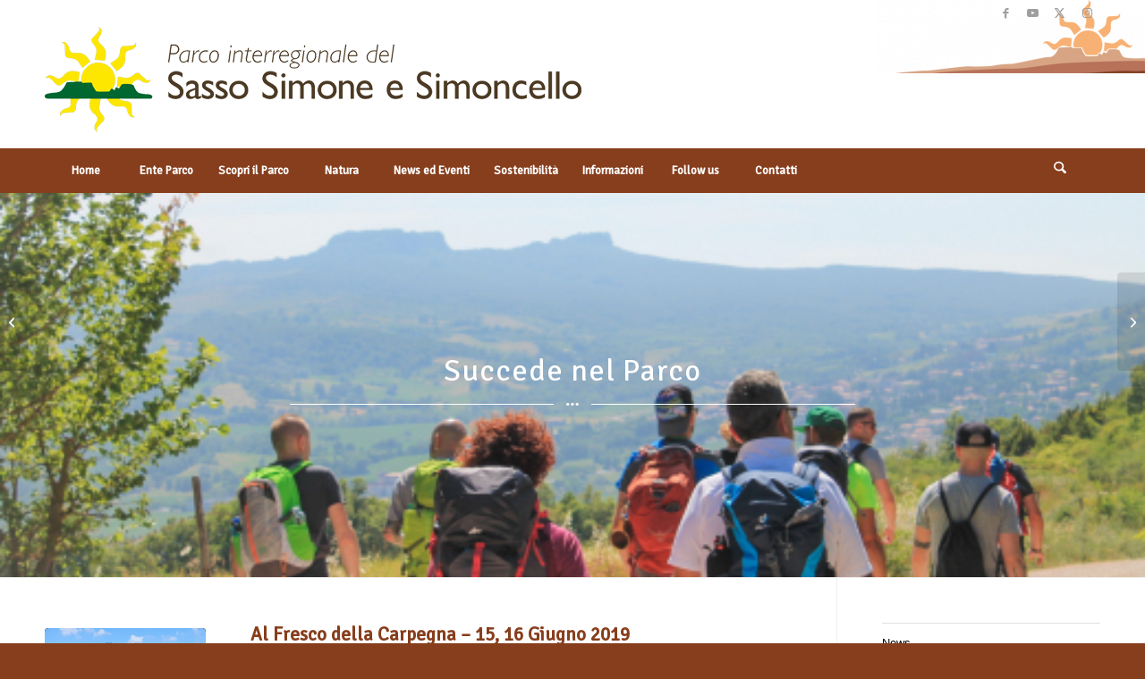

--- FILE ---
content_type: text/html; charset=UTF-8
request_url: http://www.parcosimone.it/al-fresco-della-carpegna-_-15-16-giugno-2019/
body_size: 17316
content:
<!DOCTYPE html>
<html lang="it-IT" class="html_stretched responsive av-preloader-disabled  html_header_top html_logo_left html_bottom_nav_header html_menu_left html_custom html_header_sticky html_header_shrinking html_header_topbar_active html_mobile_menu_tablet html_header_searchicon html_content_align_center html_header_unstick_top_disabled html_header_stretch_disabled html_minimal_header html_av-overlay-side html_av-overlay-side-classic html_av-submenu-noclone html_entry_id_17875 av-cookies-no-cookie-consent av-no-preview av-default-lightbox html_text_menu_active av-mobile-menu-switch-default">
<head>
<meta charset="UTF-8" />
<meta name="robots" content="index, follow" />


<!-- mobile setting -->
<meta name="viewport" content="width=device-width, initial-scale=1">

<!-- Scripts/CSS and wp_head hook -->
<title>Al Fresco della Carpegna &#8211; 15, 16 Giugno 2019 &#8211; Ente Parco Sasso Simone e Simoncello</title>
<meta name='robots' content='max-image-preview:large' />
	<style>img:is([sizes="auto" i], [sizes^="auto," i]) { contain-intrinsic-size: 3000px 1500px }</style>
	
<!-- Google Tag Manager by PYS -->
    <script data-cfasync="false" data-pagespeed-no-defer>
	    window.dataLayerPYS = window.dataLayerPYS || [];
	</script>
<!-- End Google Tag Manager by PYS --><link rel="alternate" type="application/rss+xml" title="Ente Parco Sasso Simone e Simoncello &raquo; Feed" href="https://www.parcosimone.it/feed/" />
<link rel="alternate" type="application/rss+xml" title="Ente Parco Sasso Simone e Simoncello &raquo; Feed dei commenti" href="https://www.parcosimone.it/comments/feed/" />
<link rel="alternate" type="application/rss+xml" title="Ente Parco Sasso Simone e Simoncello &raquo; Al Fresco della Carpegna &#8211; 15, 16 Giugno 2019 Feed dei commenti" href="https://www.parcosimone.it/al-fresco-della-carpegna-_-15-16-giugno-2019/feed/" />

<!-- google webfont font replacement -->

			<script type='text/javascript'>

				(function() {

					/*	check if webfonts are disabled by user setting via cookie - or user must opt in.	*/
					var html = document.getElementsByTagName('html')[0];
					var cookie_check = html.className.indexOf('av-cookies-needs-opt-in') >= 0 || html.className.indexOf('av-cookies-can-opt-out') >= 0;
					var allow_continue = true;
					var silent_accept_cookie = html.className.indexOf('av-cookies-user-silent-accept') >= 0;

					if( cookie_check && ! silent_accept_cookie )
					{
						if( ! document.cookie.match(/aviaCookieConsent/) || html.className.indexOf('av-cookies-session-refused') >= 0 )
						{
							allow_continue = false;
						}
						else
						{
							if( ! document.cookie.match(/aviaPrivacyRefuseCookiesHideBar/) )
							{
								allow_continue = false;
							}
							else if( ! document.cookie.match(/aviaPrivacyEssentialCookiesEnabled/) )
							{
								allow_continue = false;
							}
							else if( document.cookie.match(/aviaPrivacyGoogleWebfontsDisabled/) )
							{
								allow_continue = false;
							}
						}
					}

					if( allow_continue )
					{
						var f = document.createElement('link');

						f.type 	= 'text/css';
						f.rel 	= 'stylesheet';
						f.href 	= 'https://fonts.googleapis.com/css?family=Signika+Negative&display=auto';
						f.id 	= 'avia-google-webfont';

						document.getElementsByTagName('head')[0].appendChild(f);
					}
				})();

			</script>
			<script type="text/javascript">
/* <![CDATA[ */
window._wpemojiSettings = {"baseUrl":"https:\/\/s.w.org\/images\/core\/emoji\/15.0.3\/72x72\/","ext":".png","svgUrl":"https:\/\/s.w.org\/images\/core\/emoji\/15.0.3\/svg\/","svgExt":".svg","source":{"concatemoji":"http:\/\/www.parcosimone.it\/wp-includes\/js\/wp-emoji-release.min.js?ver=6.7.4"}};
/*! This file is auto-generated */
!function(i,n){var o,s,e;function c(e){try{var t={supportTests:e,timestamp:(new Date).valueOf()};sessionStorage.setItem(o,JSON.stringify(t))}catch(e){}}function p(e,t,n){e.clearRect(0,0,e.canvas.width,e.canvas.height),e.fillText(t,0,0);var t=new Uint32Array(e.getImageData(0,0,e.canvas.width,e.canvas.height).data),r=(e.clearRect(0,0,e.canvas.width,e.canvas.height),e.fillText(n,0,0),new Uint32Array(e.getImageData(0,0,e.canvas.width,e.canvas.height).data));return t.every(function(e,t){return e===r[t]})}function u(e,t,n){switch(t){case"flag":return n(e,"\ud83c\udff3\ufe0f\u200d\u26a7\ufe0f","\ud83c\udff3\ufe0f\u200b\u26a7\ufe0f")?!1:!n(e,"\ud83c\uddfa\ud83c\uddf3","\ud83c\uddfa\u200b\ud83c\uddf3")&&!n(e,"\ud83c\udff4\udb40\udc67\udb40\udc62\udb40\udc65\udb40\udc6e\udb40\udc67\udb40\udc7f","\ud83c\udff4\u200b\udb40\udc67\u200b\udb40\udc62\u200b\udb40\udc65\u200b\udb40\udc6e\u200b\udb40\udc67\u200b\udb40\udc7f");case"emoji":return!n(e,"\ud83d\udc26\u200d\u2b1b","\ud83d\udc26\u200b\u2b1b")}return!1}function f(e,t,n){var r="undefined"!=typeof WorkerGlobalScope&&self instanceof WorkerGlobalScope?new OffscreenCanvas(300,150):i.createElement("canvas"),a=r.getContext("2d",{willReadFrequently:!0}),o=(a.textBaseline="top",a.font="600 32px Arial",{});return e.forEach(function(e){o[e]=t(a,e,n)}),o}function t(e){var t=i.createElement("script");t.src=e,t.defer=!0,i.head.appendChild(t)}"undefined"!=typeof Promise&&(o="wpEmojiSettingsSupports",s=["flag","emoji"],n.supports={everything:!0,everythingExceptFlag:!0},e=new Promise(function(e){i.addEventListener("DOMContentLoaded",e,{once:!0})}),new Promise(function(t){var n=function(){try{var e=JSON.parse(sessionStorage.getItem(o));if("object"==typeof e&&"number"==typeof e.timestamp&&(new Date).valueOf()<e.timestamp+604800&&"object"==typeof e.supportTests)return e.supportTests}catch(e){}return null}();if(!n){if("undefined"!=typeof Worker&&"undefined"!=typeof OffscreenCanvas&&"undefined"!=typeof URL&&URL.createObjectURL&&"undefined"!=typeof Blob)try{var e="postMessage("+f.toString()+"("+[JSON.stringify(s),u.toString(),p.toString()].join(",")+"));",r=new Blob([e],{type:"text/javascript"}),a=new Worker(URL.createObjectURL(r),{name:"wpTestEmojiSupports"});return void(a.onmessage=function(e){c(n=e.data),a.terminate(),t(n)})}catch(e){}c(n=f(s,u,p))}t(n)}).then(function(e){for(var t in e)n.supports[t]=e[t],n.supports.everything=n.supports.everything&&n.supports[t],"flag"!==t&&(n.supports.everythingExceptFlag=n.supports.everythingExceptFlag&&n.supports[t]);n.supports.everythingExceptFlag=n.supports.everythingExceptFlag&&!n.supports.flag,n.DOMReady=!1,n.readyCallback=function(){n.DOMReady=!0}}).then(function(){return e}).then(function(){var e;n.supports.everything||(n.readyCallback(),(e=n.source||{}).concatemoji?t(e.concatemoji):e.wpemoji&&e.twemoji&&(t(e.twemoji),t(e.wpemoji)))}))}((window,document),window._wpemojiSettings);
/* ]]> */
</script>
<link rel='stylesheet' id='validate-engine-css-css' href='http://www.parcosimone.it/wp-content/plugins/wysija-newsletters/css/validationEngine.jquery.css?ver=2.21' type='text/css' media='all' />
<style id='wp-emoji-styles-inline-css' type='text/css'>

	img.wp-smiley, img.emoji {
		display: inline !important;
		border: none !important;
		box-shadow: none !important;
		height: 1em !important;
		width: 1em !important;
		margin: 0 0.07em !important;
		vertical-align: -0.1em !important;
		background: none !important;
		padding: 0 !important;
	}
</style>
<style id='wp-block-library-inline-css' type='text/css'>
:root{--wp-admin-theme-color:#007cba;--wp-admin-theme-color--rgb:0,124,186;--wp-admin-theme-color-darker-10:#006ba1;--wp-admin-theme-color-darker-10--rgb:0,107,161;--wp-admin-theme-color-darker-20:#005a87;--wp-admin-theme-color-darker-20--rgb:0,90,135;--wp-admin-border-width-focus:2px;--wp-block-synced-color:#7a00df;--wp-block-synced-color--rgb:122,0,223;--wp-bound-block-color:var(--wp-block-synced-color)}@media (min-resolution:192dpi){:root{--wp-admin-border-width-focus:1.5px}}.wp-element-button{cursor:pointer}:root{--wp--preset--font-size--normal:16px;--wp--preset--font-size--huge:42px}:root .has-very-light-gray-background-color{background-color:#eee}:root .has-very-dark-gray-background-color{background-color:#313131}:root .has-very-light-gray-color{color:#eee}:root .has-very-dark-gray-color{color:#313131}:root .has-vivid-green-cyan-to-vivid-cyan-blue-gradient-background{background:linear-gradient(135deg,#00d084,#0693e3)}:root .has-purple-crush-gradient-background{background:linear-gradient(135deg,#34e2e4,#4721fb 50%,#ab1dfe)}:root .has-hazy-dawn-gradient-background{background:linear-gradient(135deg,#faaca8,#dad0ec)}:root .has-subdued-olive-gradient-background{background:linear-gradient(135deg,#fafae1,#67a671)}:root .has-atomic-cream-gradient-background{background:linear-gradient(135deg,#fdd79a,#004a59)}:root .has-nightshade-gradient-background{background:linear-gradient(135deg,#330968,#31cdcf)}:root .has-midnight-gradient-background{background:linear-gradient(135deg,#020381,#2874fc)}.has-regular-font-size{font-size:1em}.has-larger-font-size{font-size:2.625em}.has-normal-font-size{font-size:var(--wp--preset--font-size--normal)}.has-huge-font-size{font-size:var(--wp--preset--font-size--huge)}.has-text-align-center{text-align:center}.has-text-align-left{text-align:left}.has-text-align-right{text-align:right}#end-resizable-editor-section{display:none}.aligncenter{clear:both}.items-justified-left{justify-content:flex-start}.items-justified-center{justify-content:center}.items-justified-right{justify-content:flex-end}.items-justified-space-between{justify-content:space-between}.screen-reader-text{border:0;clip:rect(1px,1px,1px,1px);clip-path:inset(50%);height:1px;margin:-1px;overflow:hidden;padding:0;position:absolute;width:1px;word-wrap:normal!important}.screen-reader-text:focus{background-color:#ddd;clip:auto!important;clip-path:none;color:#444;display:block;font-size:1em;height:auto;left:5px;line-height:normal;padding:15px 23px 14px;text-decoration:none;top:5px;width:auto;z-index:100000}html :where(.has-border-color){border-style:solid}html :where([style*=border-top-color]){border-top-style:solid}html :where([style*=border-right-color]){border-right-style:solid}html :where([style*=border-bottom-color]){border-bottom-style:solid}html :where([style*=border-left-color]){border-left-style:solid}html :where([style*=border-width]){border-style:solid}html :where([style*=border-top-width]){border-top-style:solid}html :where([style*=border-right-width]){border-right-style:solid}html :where([style*=border-bottom-width]){border-bottom-style:solid}html :where([style*=border-left-width]){border-left-style:solid}html :where(img[class*=wp-image-]){height:auto;max-width:100%}:where(figure){margin:0 0 1em}html :where(.is-position-sticky){--wp-admin--admin-bar--position-offset:var(--wp-admin--admin-bar--height,0px)}@media screen and (max-width:600px){html :where(.is-position-sticky){--wp-admin--admin-bar--position-offset:0px}}
</style>
<link rel='stylesheet' id='mailup-css' href='http://www.parcosimone.it/wp-content/plugins/mailup-email-and-newsletter-subscription-form/public/css/mailup-public.css?ver=1.2.7' type='text/css' media='all' />
<link rel='stylesheet' id='avia-merged-styles-css' href='https://www.parcosimone.it/wp-content/uploads/dynamic_avia/avia-merged-styles-cf1a29cad79f9a908697cc19920fae85---68dc573d62ad8.css' type='text/css' media='all' />
<script type="text/javascript" src="http://www.parcosimone.it/wp-includes/js/jquery/jquery.min.js?ver=3.7.1" id="jquery-core-js"></script>
<script type="text/javascript" src="http://www.parcosimone.it/wp-includes/js/jquery/jquery-migrate.min.js?ver=3.4.1" id="jquery-migrate-js"></script>
<script type="text/javascript" src="http://www.parcosimone.it/wp-content/plugins/mailup-email-and-newsletter-subscription-form/admin/js/jquery.validate.min.js?ver=1.19.5" id="mailup_validate-js"></script>
<script type="text/javascript" src="http://www.parcosimone.it/wp-content/plugins/mailup-email-and-newsletter-subscription-form/admin/js/localization/messages_it.js?ver=1.19.5" id="mailup_validate_loc_it-js"></script>
<script type="text/javascript" id="mailup-js-extra">
/* <![CDATA[ */
var mailup_params = {"ajax_url":"https:\/\/www.parcosimone.it\/wp-admin\/admin-ajax.php","ajaxNonce":"ecde975926"};
/* ]]> */
</script>
<script type="text/javascript" src="http://www.parcosimone.it/wp-content/plugins/mailup-email-and-newsletter-subscription-form/public/js/mailup-public.js?ver=1.2.7" id="mailup-js"></script>
<script type="text/javascript" src="https://www.parcosimone.it/wp-content/uploads/dynamic_avia/avia-head-scripts-e7823c06d8a1e3d20e13c7bbc9cf929b---68dc573d79412.js" id="avia-head-scripts-js"></script>
<link rel="https://api.w.org/" href="https://www.parcosimone.it/wp-json/" /><link rel="alternate" title="JSON" type="application/json" href="https://www.parcosimone.it/wp-json/wp/v2/posts/17875" /><link rel="EditURI" type="application/rsd+xml" title="RSD" href="https://www.parcosimone.it/xmlrpc.php?rsd" />
<meta name="generator" content="WordPress 6.7.4" />
<link rel="canonical" href="https://www.parcosimone.it/al-fresco-della-carpegna-_-15-16-giugno-2019/" />
<link rel='shortlink' href='https://www.parcosimone.it/?p=17875' />
<link rel="alternate" title="oEmbed (JSON)" type="application/json+oembed" href="https://www.parcosimone.it/wp-json/oembed/1.0/embed?url=https%3A%2F%2Fwww.parcosimone.it%2Fal-fresco-della-carpegna-_-15-16-giugno-2019%2F" />
<link rel="alternate" title="oEmbed (XML)" type="text/xml+oembed" href="https://www.parcosimone.it/wp-json/oembed/1.0/embed?url=https%3A%2F%2Fwww.parcosimone.it%2Fal-fresco-della-carpegna-_-15-16-giugno-2019%2F&#038;format=xml" />


<!--[if lt IE 9]><script src="http://www.parcosimone.it/wp-content/themes/enfold/js/html5shiv.js"></script><![endif]--><link rel="profile" href="https://gmpg.org/xfn/11" />
<link rel="alternate" type="application/rss+xml" title="Ente Parco Sasso Simone e Simoncello RSS2 Feed" href="https://www.parcosimone.it/feed/" />
<link rel="pingback" href="http://www.parcosimone.it/xmlrpc.php" />

<style type='text/css' media='screen'>
 #top #header_main > .container, #top #header_main > .container .main_menu  .av-main-nav > li > a, #top #header_main #menu-item-shop .cart_dropdown_link{ height:136px; line-height: 136px; }
 .html_top_nav_header .av-logo-container{ height:136px;  }
 .html_header_top.html_header_sticky #top #wrap_all #main{ padding-top:216px; } 
</style>

<!-- To speed up the rendering and to display the site as fast as possible to the user we include some styles and scripts for above the fold content inline -->
<script type="text/javascript">'use strict';var avia_is_mobile=!1;if(/Android|webOS|iPhone|iPad|iPod|BlackBerry|IEMobile|Opera Mini/i.test(navigator.userAgent)&&'ontouchstart' in document.documentElement){avia_is_mobile=!0;document.documentElement.className+=' avia_mobile '}
else{document.documentElement.className+=' avia_desktop '};document.documentElement.className+=' js_active ';(function(){var e=['-webkit-','-moz-','-ms-',''],n='',o=!1,a=!1;for(var t in e){if(e[t]+'transform' in document.documentElement.style){o=!0;n=e[t]+'transform'};if(e[t]+'perspective' in document.documentElement.style){a=!0}};if(o){document.documentElement.className+=' avia_transform '};if(a){document.documentElement.className+=' avia_transform3d '};if(typeof document.getElementsByClassName=='function'&&typeof document.documentElement.getBoundingClientRect=='function'&&avia_is_mobile==!1){if(n&&window.innerHeight>0){setTimeout(function(){var e=0,o={},a=0,t=document.getElementsByClassName('av-parallax'),i=window.pageYOffset||document.documentElement.scrollTop;for(e=0;e<t.length;e++){t[e].style.top='0px';o=t[e].getBoundingClientRect();a=Math.ceil((window.innerHeight+i-o.top)*0.3);t[e].style[n]='translate(0px, '+a+'px)';t[e].style.top='auto';t[e].className+=' enabled-parallax '}},50)}}})();</script><link rel="icon" href="https://www.parcosimone.it/wp-content/uploads/2019/06/cropped-DSC00582-32x32.jpg" sizes="32x32" />
<link rel="icon" href="https://www.parcosimone.it/wp-content/uploads/2019/06/cropped-DSC00582-192x192.jpg" sizes="192x192" />
<link rel="apple-touch-icon" href="https://www.parcosimone.it/wp-content/uploads/2019/06/cropped-DSC00582-180x180.jpg" />
<meta name="msapplication-TileImage" content="https://www.parcosimone.it/wp-content/uploads/2019/06/cropped-DSC00582-270x270.jpg" />
<style type="text/css">
		@font-face {font-family: 'entypo-fontello-enfold'; font-weight: normal; font-style: normal; font-display: auto;
		src: url('http://www.parcosimone.it/wp-content/themes/enfold/config-templatebuilder/avia-template-builder/assets/fonts/entypo-fontello-enfold/entypo-fontello-enfold.woff2') format('woff2'),
		url('http://www.parcosimone.it/wp-content/themes/enfold/config-templatebuilder/avia-template-builder/assets/fonts/entypo-fontello-enfold/entypo-fontello-enfold.woff') format('woff'),
		url('http://www.parcosimone.it/wp-content/themes/enfold/config-templatebuilder/avia-template-builder/assets/fonts/entypo-fontello-enfold/entypo-fontello-enfold.ttf') format('truetype'),
		url('http://www.parcosimone.it/wp-content/themes/enfold/config-templatebuilder/avia-template-builder/assets/fonts/entypo-fontello-enfold/entypo-fontello-enfold.svg#entypo-fontello-enfold') format('svg'),
		url('http://www.parcosimone.it/wp-content/themes/enfold/config-templatebuilder/avia-template-builder/assets/fonts/entypo-fontello-enfold/entypo-fontello-enfold.eot'),
		url('http://www.parcosimone.it/wp-content/themes/enfold/config-templatebuilder/avia-template-builder/assets/fonts/entypo-fontello-enfold/entypo-fontello-enfold.eot?#iefix') format('embedded-opentype');
		}

		#top .avia-font-entypo-fontello-enfold, body .avia-font-entypo-fontello-enfold, html body [data-av_iconfont='entypo-fontello-enfold']:before{ font-family: 'entypo-fontello-enfold'; }
		
		@font-face {font-family: 'entypo-fontello'; font-weight: normal; font-style: normal; font-display: auto;
		src: url('http://www.parcosimone.it/wp-content/themes/enfold/config-templatebuilder/avia-template-builder/assets/fonts/entypo-fontello/entypo-fontello.woff2') format('woff2'),
		url('http://www.parcosimone.it/wp-content/themes/enfold/config-templatebuilder/avia-template-builder/assets/fonts/entypo-fontello/entypo-fontello.woff') format('woff'),
		url('http://www.parcosimone.it/wp-content/themes/enfold/config-templatebuilder/avia-template-builder/assets/fonts/entypo-fontello/entypo-fontello.ttf') format('truetype'),
		url('http://www.parcosimone.it/wp-content/themes/enfold/config-templatebuilder/avia-template-builder/assets/fonts/entypo-fontello/entypo-fontello.svg#entypo-fontello') format('svg'),
		url('http://www.parcosimone.it/wp-content/themes/enfold/config-templatebuilder/avia-template-builder/assets/fonts/entypo-fontello/entypo-fontello.eot'),
		url('http://www.parcosimone.it/wp-content/themes/enfold/config-templatebuilder/avia-template-builder/assets/fonts/entypo-fontello/entypo-fontello.eot?#iefix') format('embedded-opentype');
		}

		#top .avia-font-entypo-fontello, body .avia-font-entypo-fontello, html body [data-av_iconfont='entypo-fontello']:before{ font-family: 'entypo-fontello'; }
		</style>

<!--
Debugging Info for Theme support: 

Theme: Enfold
Version: 7.0
Installed: enfold
AviaFramework Version: 5.6
AviaBuilder Version: 6.0
aviaElementManager Version: 1.0.1
- - - - - - - - - - -
ChildTheme: Enfold Child
ChildTheme Version: 1.0
ChildTheme Installed: enfold

- - - - - - - - - - -
ML:256-PU:42-PLA:23
WP:6.7.4
Compress: CSS:all theme files - JS:all theme files
Updates: enabled - token has changed and not verified
PLAu:21
--><style>
.scrollbar
{
	overflow-x: scroll;

}
#style-4::-webkit-scrollbar-track
{
	background-color: white;
	width:0px;
	height:0;
}

#style-4::-webkit-scrollbar
{
	width: 0px;
	background-color: trasparent;
	height:0;
}

#style-4::-webkit-scrollbar-thumb
{
	background-color: trasparent;
	border: 0px solid #555555;
	height:0;
}

#img-type{
	float:left;
}
.drop-prod > li{
	width:100%;
}
.btn-annulla{
	color: white;
    background: #873e1c;
    margin-left: 10px;
    width: 96%;
    margin-bottom: 10px;
	display:none;
}

.conatiner-inner-prod{
	position: absolute;
    width: 50000px;
}
.mastet-prod{
    position: absolute;
    width: 100%;
    height: 60px;
    top: 191px;	
}
.container-product2{
	position: relative;
    width: 100%;
    height: 60px;
    margin-top: 4px;
}


.container-product-mobile{
	display:none;
	background: #2e912e;
    margin: 10px;
    padding: 5px;
    color: white;
}

.arrow2{
	background:white;
	display:none;
}
.back-prod{
	position: absolute;
    top: 5px;
    height: 30px;
    z-index: 2;
	background: white;
}
.next-prod {
    position: absolute;
    top: 5px;
    height: 30px;
    z-index: 2;
    right: 0;
    background: white;
}

.fea{
    background: #2e912e;
    float: left;
    width: auto;
    padding: 10px;
	margin-top:4px;
    margin-leftt: 10px;
    color: white;
    text-align: center;
    line-height: 1em;
    font-size: 12px;
    min-height: 130px;
    margin-bottom: 20px;
	cursor:pointer;
	width:120px;
}
.drop-prod{
	width:100%;
}
.terms-box-mobile{
	display:none;
    background: #2e912e;
    margin: 10px;
    padding: 5px;
    color: white;
	width:99%;
}
.btn-marchio {
	width:100%;
	border:0;
}

.fix-line{
	clear:both;
	display:block;
	width:100%
}
.fea:first-child{
	margin-left:10px;	
}

.header-filter{
	background:#873e1c;
	padding:6px;
	color:white;	
	margin:10px;
	min-height:100px;
	display:none;
}
.header-filter > h1 {
    margin: 0;
    color: white;
    padding-top: 23px;
}

.select-fea {
	background:#873e1c;
	
}
.st1{
	padding-top: 6px;
}

.box-prod{
	width: 19%;
    position: relative;
    overflow: hidden;
    float: left;
    height: 240px;
    margin-right: 10px;
        margin-bottom:20px;
}
.box-prod > a > img{
	    height: 240px;
	    max-height: 240px;
	    width: 100%;
	    object-fit: cover;

}

.label-prod{
    position: absolute;
    background: rgba(0,0,0,0.65);
    padding: 10px;
    color: white;
    font-size: 16px;
    bottom: 5px;
    width: 100%;
}
#fea-list > li{
    position: relative;
}
#fea-list > li > span{
	display: inline-block;
    position: absolute;
    top: 5px;
    left: 50px;
}
.product-name{
	width:auto;
	display:inline-block;
	float:left	
}

.container-product{

}

.prev2{
	float:left;
	display:none;
}
.next2{
    display: inline-block;
    position: absolute;
    top: 0;
    right: 0;
	display:none;
}
.prevTerm{
	display:none;
}
.noPadding{
	padding:0;
}

.mobile-aziende{
	   display:none;
}
.desktop-aziende{
	display:block;
}
@media only screen and (max-width: 1920px) {
   .fea{
		width:30%;
		margin-left:1.5%;
	   
   }
   .mobile-aziende{
	   display:block;
   }
   .desktop-aziende{
		display:none;
	}
	.product-name {
		width: 100%;
		text-align: center;
		float: inherit;
	}
	.container-product{
		display:none;
	}
	.header-filter{
		display:block;
	}
}
</style>
</head>

<body id="top" class="post-template-default single single-post postid-17875 single-format-standard stretched rtl_columns av-curtain-numeric arial-websave arial  post-type-post category-succede-nel-parco avia-responsive-images-support" itemscope="itemscope" itemtype="https://schema.org/WebPage" >

	<div id='wrap_all'>
<header id='header' class='all_colors header_color light_bg_color  av_header_top av_logo_left av_bottom_nav_header av_menu_left av_custom av_header_sticky av_header_shrinking av_header_stretch_disabled av_mobile_menu_tablet av_header_searchicon av_header_unstick_top_disabled av_seperator_big_border av_minimal_header' aria-label="Intestazione" data-av_shrink_factor='50' role="banner" itemscope="itemscope" itemtype="https://schema.org/WPHeader" >

		<div id='header_meta' class='container_wrap container_wrap_meta  av_icon_active_right av_extra_header_active av_entry_id_17875'>

			      <div class='container'>
			      <ul class='noLightbox social_bookmarks icon_count_4'><li class='social_bookmarks_facebook av-social-link-facebook social_icon_1 avia_social_iconfont'><a  target="_blank" aria-label="Collegamento a Facebook" href='https://www.facebook.com/ParcoSassoSimoneESimoncello?ref=hl' data-av_icon='' data-av_iconfont='entypo-fontello' title="Collegamento a Facebook" desc="Collegamento a Facebook" title='Collegamento a Facebook'><span class='avia_hidden_link_text'>Collegamento a Facebook</span></a></li><li class='social_bookmarks_youtube av-social-link-youtube social_icon_2 avia_social_iconfont'><a  target="_blank" aria-label="Collegamento a Youtube" href='http://www.youtube.com/user/parcosimone' data-av_icon='' data-av_iconfont='entypo-fontello' title="Collegamento a Youtube" desc="Collegamento a Youtube" title='Collegamento a Youtube'><span class='avia_hidden_link_text'>Collegamento a Youtube</span></a></li><li class='social_bookmarks_twitter av-social-link-twitter social_icon_3 avia_social_iconfont'><a  target="_blank" aria-label="Collegamento a X" href='https://twitter.com/parksassosimone' data-av_icon='' data-av_iconfont='entypo-fontello' title="Collegamento a X" desc="Collegamento a X" title='Collegamento a X'><span class='avia_hidden_link_text'>Collegamento a X</span></a></li><li class='social_bookmarks_instagram av-social-link-instagram social_icon_4 avia_social_iconfont'><a  target="_blank" aria-label="Collegamento a Instagram" href='https://www.instagram.com/parcosassosimonesimoncello/' data-av_icon='' data-av_iconfont='entypo-fontello' title="Collegamento a Instagram" desc="Collegamento a Instagram" title='Collegamento a Instagram'><span class='avia_hidden_link_text'>Collegamento a Instagram</span></a></li></ul>			      </div>
		</div>

		<div  id='header_main' class='container_wrap container_wrap_logo'>

        <div class='container av-logo-container'><div class='inner-container'><span class='logo avia-standard-logo'><a href='https://www.parcosimone.it/' class='' aria-label='solo-logo-PSimone2014' title='solo-logo-PSimone2014'><img src="https://www.parcosimone.it/wp-content/uploads/2017/03/solo-logo-PSimone2014.png" srcset="https://www.parcosimone.it/wp-content/uploads/2017/03/solo-logo-PSimone2014.png 600w, https://www.parcosimone.it/wp-content/uploads/2017/03/solo-logo-PSimone2014-300x59.png 300w, https://www.parcosimone.it/wp-content/uploads/2017/03/solo-logo-PSimone2014-450x89.png 450w" sizes="(max-width: 600px) 100vw, 600px" height="100" width="300" alt='Ente Parco Sasso Simone e Simoncello' title='solo-logo-PSimone2014' /></a></span></div></div><div id='header_main_alternate' class='container_wrap'><div class='container'><nav class='main_menu' data-selectname='Seleziona una pagina'  role="navigation" itemscope="itemscope" itemtype="https://schema.org/SiteNavigationElement" ><div class="avia-menu av-main-nav-wrap"><ul role="menu" class="menu av-main-nav" id="avia-menu"><li role="menuitem" id="menu-item-857" class="menu-item menu-item-type-custom menu-item-object-custom menu-item-top-level menu-item-top-level-1"><a href="https://www.parcosimone.it/" itemprop="url" tabindex="0"><span class="avia-bullet"></span><span class="avia-menu-text">Home</span><span class="avia-menu-fx"><span class="avia-arrow-wrap"><span class="avia-arrow"></span></span></span></a></li>
<li role="menuitem" id="menu-item-20173" class="menu-item menu-item-type-custom menu-item-object-custom menu-item-mega-parent  menu-item-top-level menu-item-top-level-2"><a href="https://www.parcosimone.it/ente-parco-ita-eng/" itemprop="url" tabindex="0"><span class="avia-bullet"></span><span class="avia-menu-text">Ente Parco</span><span class="avia-menu-fx"><span class="avia-arrow-wrap"><span class="avia-arrow"></span></span></span></a></li>
<li role="menuitem" id="menu-item-9038" class="menu-item menu-item-type-custom menu-item-object-custom menu-item-top-level menu-item-top-level-3"><a href="https://www.parcosimone.it/scopri-il-parco-simone/" itemprop="url" tabindex="0"><span class="avia-bullet"></span><span class="avia-menu-text">Scopri il Parco</span><span class="avia-menu-fx"><span class="avia-arrow-wrap"><span class="avia-arrow"></span></span></span></a></li>
<li role="menuitem" id="menu-item-20084" class="menu-item menu-item-type-custom menu-item-object-custom menu-item-mega-parent  menu-item-top-level menu-item-top-level-4"><a href="https://www.parcosimone.it/natura-storia/" itemprop="url" tabindex="0"><span class="avia-bullet"></span><span class="avia-menu-text">Natura</span><span class="avia-menu-fx"><span class="avia-arrow-wrap"><span class="avia-arrow"></span></span></span></a></li>
<li role="menuitem" id="menu-item-1301" class="menu-item menu-item-type-custom menu-item-object-custom menu-item-has-children menu-item-top-level menu-item-top-level-5"><a href="#" itemprop="url" tabindex="0"><span class="avia-bullet"></span><span class="avia-menu-text">News ed Eventi</span><span class="avia-menu-fx"><span class="avia-arrow-wrap"><span class="avia-arrow"></span></span></span></a>


<ul class="sub-menu">
	<li role="menuitem" id="menu-item-1303" class="menu-item menu-item-type-post_type menu-item-object-page"><a href="https://www.parcosimone.it/news/" itemprop="url" tabindex="0"><span class="avia-bullet"></span><span class="avia-menu-text">News</span></a></li>
	<li role="menuitem" id="menu-item-37510" class="menu-item menu-item-type-post_type menu-item-object-page"><a href="https://www.parcosimone.it/eventiparcosassosimonesimoncello2025/" itemprop="url" tabindex="0"><span class="avia-bullet"></span><span class="avia-menu-text">Eventi e Formazioni 2025</span></a></li>
	<li role="menuitem" id="menu-item-1302" class="menu-item menu-item-type-post_type menu-item-object-page"><a href="https://www.parcosimone.it/eventiescursioni/" itemprop="url" tabindex="0"><span class="avia-bullet"></span><span class="avia-menu-text">Eventi ed Escursioni</span></a></li>
	<li role="menuitem" id="menu-item-35223" class="menu-item menu-item-type-post_type menu-item-object-page"><a href="https://www.parcosimone.it/microcosmi2024/" itemprop="url" tabindex="0"><span class="avia-bullet"></span><span class="avia-menu-text">Microcosmi 2024</span></a></li>
	<li role="menuitem" id="menu-item-18042" class="menu-item menu-item-type-custom menu-item-object-custom"><a href="https://www.parcosimone.it/succede-nel-parco/" itemprop="url" tabindex="0"><span class="avia-bullet"></span><span class="avia-menu-text">Succede nel Parco</span></a></li>
	<li role="menuitem" id="menu-item-32584" class="menu-item menu-item-type-post_type menu-item-object-page"><a href="https://www.parcosimone.it/gap/" itemprop="url" tabindex="0"><span class="avia-bullet"></span><span class="avia-menu-text">G.A.P GenerAzione Parco</span></a></li>
</ul>
</li>
<li role="menuitem" id="menu-item-1387" class="menu-item menu-item-type-post_type menu-item-object-page menu-item-mega-parent  menu-item-top-level menu-item-top-level-6"><a href="https://www.parcosimone.it/sosteniblita/" itemprop="url" tabindex="0"><span class="avia-bullet"></span><span class="avia-menu-text">Sostenibilità</span><span class="avia-menu-fx"><span class="avia-arrow-wrap"><span class="avia-arrow"></span></span></span></a></li>
<li role="menuitem" id="menu-item-1441" class="menu-item menu-item-type-post_type menu-item-object-page menu-item-mega-parent  menu-item-top-level menu-item-top-level-7"><a href="https://www.parcosimone.it/come-raggiungerci/" itemprop="url" tabindex="0"><span class="avia-bullet"></span><span class="avia-menu-text">Informazioni</span><span class="avia-menu-fx"><span class="avia-arrow-wrap"><span class="avia-arrow"></span></span></span></a></li>
<li role="menuitem" id="menu-item-1333" class="menu-item menu-item-type-post_type menu-item-object-page menu-item-top-level menu-item-top-level-8"><a href="https://www.parcosimone.it/follow-us/" itemprop="url" tabindex="0"><span class="avia-bullet"></span><span class="avia-menu-text">Follow us</span><span class="avia-menu-fx"><span class="avia-arrow-wrap"><span class="avia-arrow"></span></span></span></a></li>
<li role="menuitem" id="menu-item-1400" class="menu-item menu-item-type-post_type menu-item-object-page menu-item-top-level menu-item-top-level-9"><a href="https://www.parcosimone.it/contatti/" itemprop="url" tabindex="0"><span class="avia-bullet"></span><span class="avia-menu-text">Contatti</span><span class="avia-menu-fx"><span class="avia-arrow-wrap"><span class="avia-arrow"></span></span></span></a></li>
<li id="menu-item-search" class="noMobile menu-item menu-item-search-dropdown menu-item-avia-special" role="menuitem"><a class="avia-svg-icon avia-font-svg_entypo-fontello" aria-label="Cerca" href="?s=" rel="nofollow" title="Fare clic per aprire il campo di ricerca" data-avia-search-tooltip="
&lt;search&gt;
	&lt;form role=&quot;search&quot; action=&quot;https://www.parcosimone.it/&quot; id=&quot;searchform&quot; method=&quot;get&quot; class=&quot;&quot;&gt;
		&lt;div&gt;
&lt;span class='av_searchform_search avia-svg-icon avia-font-svg_entypo-fontello' data-av_svg_icon='search' data-av_iconset='svg_entypo-fontello'&gt;&lt;svg version=&quot;1.1&quot; xmlns=&quot;http://www.w3.org/2000/svg&quot; width=&quot;25&quot; height=&quot;32&quot; viewBox=&quot;0 0 25 32&quot; preserveAspectRatio=&quot;xMidYMid meet&quot; aria-labelledby='av-svg-title-1' aria-describedby='av-svg-desc-1' role=&quot;graphics-symbol&quot; aria-hidden=&quot;true&quot;&gt;
&lt;title id='av-svg-title-1'&gt;Search&lt;/title&gt;
&lt;desc id='av-svg-desc-1'&gt;Search&lt;/desc&gt;
&lt;path d=&quot;M24.704 24.704q0.96 1.088 0.192 1.984l-1.472 1.472q-1.152 1.024-2.176 0l-6.080-6.080q-2.368 1.344-4.992 1.344-4.096 0-7.136-3.040t-3.040-7.136 2.88-7.008 6.976-2.912 7.168 3.040 3.072 7.136q0 2.816-1.472 5.184zM3.008 13.248q0 2.816 2.176 4.992t4.992 2.176 4.832-2.016 2.016-4.896q0-2.816-2.176-4.96t-4.992-2.144-4.832 2.016-2.016 4.832z&quot;&gt;&lt;/path&gt;
&lt;/svg&gt;&lt;/span&gt;			&lt;input type=&quot;submit&quot; value=&quot;&quot; id=&quot;searchsubmit&quot; class=&quot;button&quot; title=&quot;Immettere almeno 3 caratteri per visualizzare i risultati della ricerca in un menu a tendina o fare clic per accedere alla pagina dei risultati della ricerca per visualizzare tutti i risultati&quot; /&gt;
			&lt;input type=&quot;search&quot; id=&quot;s&quot; name=&quot;s&quot; value=&quot;&quot; aria-label='Cerca' placeholder='Cerca' required /&gt;
		&lt;/div&gt;
	&lt;/form&gt;
&lt;/search&gt;
" data-av_svg_icon='search' data-av_iconset='svg_entypo-fontello'><svg version="1.1" xmlns="http://www.w3.org/2000/svg" width="25" height="32" viewBox="0 0 25 32" preserveAspectRatio="xMidYMid meet" aria-labelledby='av-svg-title-2' aria-describedby='av-svg-desc-2' role="graphics-symbol" aria-hidden="true">
<title id='av-svg-title-2'>Fare clic per aprire il campo di ricerca</title>
<desc id='av-svg-desc-2'>Fare clic per aprire il campo di ricerca</desc>
<path d="M24.704 24.704q0.96 1.088 0.192 1.984l-1.472 1.472q-1.152 1.024-2.176 0l-6.080-6.080q-2.368 1.344-4.992 1.344-4.096 0-7.136-3.040t-3.040-7.136 2.88-7.008 6.976-2.912 7.168 3.040 3.072 7.136q0 2.816-1.472 5.184zM3.008 13.248q0 2.816 2.176 4.992t4.992 2.176 4.832-2.016 2.016-4.896q0-2.816-2.176-4.96t-4.992-2.144-4.832 2.016-2.016 4.832z"></path>
</svg><span class="avia_hidden_link_text">Cerca</span></a></li><li class="av-burger-menu-main menu-item-avia-special " role="menuitem">
	        			<a href="#" aria-label="Menu" aria-hidden="false">
							<span class="av-hamburger av-hamburger--spin av-js-hamburger">
								<span class="av-hamburger-box">
						          <span class="av-hamburger-inner"></span>
						          <strong>Menu</strong>
								</span>
							</span>
							<span class="avia_hidden_link_text">Menu</span>
						</a>
	        		   </li></ul></div></nav></div> </div> 
		<!-- end container_wrap-->
		</div>
<div class="header_bg"></div>
<!-- end header -->
</header>
		<div id='main' class='all_colors' data-scroll-offset='134'>
			
			<div id="av_section_1" class="avia-section main_color avia-section-default avia-no-border-styling avia-full-stretch avia-bg-style-scroll  avia-builder-el-0  el_before_av_heading  avia-builder-el-first   av-minimum-height av-minimum-height-custom container_wrap sidebar_right" 
			style="background-repeat: no-repeat; background-image: url(https://www.parcosimone.it/wp-content/uploads/2022/11/IMG_8743-e1589398077283.jpg); 
			background-attachment: scroll; background-position: center center; " data-section-bg-repeat="stretch">
				
				<div class="container" style="height:430px">
					<main role="main" itemprop="mainContentOfPage" class="template-page content  av-content-small alpha units">
					<div class="post-entry post-entry-type-page">
						<div class="entry-content-wrapper clearfix">
							<div style="padding-bottom:0px;color:#ffffff;" class="av-special-heading av-special-heading-h1 custom-color-heading blockquote modern-quote modern-centered  avia-builder-el-1  el_before_av_hr  avia-builder-el-first  ">
								<h1 class="av-special-heading-tag" itemprop="headline">Succede nel Parco</h1>
								<div class="special-heading-border">
								<div class="special-heading-inner-border" style="border-color:#ffffff"></div>
								</div>
							</div>
							<div style=" margin-top:5px; margin-bottom:0px;" class="hr hr-custom hr-center hr-icon-yes  avia-builder-el-2  el_after_av_heading  avia-builder-el-last  ">
								<span class="hr-inner inner-border-av-border-thin" style=" width:25%; border-color:#ffffff;">
									<span class="hr-inner-style"></span>
								</span>
								<span class="av-seperator-icon testata" style="color:#ffffff;" aria-hidden="true" data-av_iconfont="entypo-fontello"></span>
								<span class="hr-inner   inner-border-av-border-thin" style=" width:25%; border-color:#ffffff;">
									<span class="hr-inner-style"></span>
								</span>
							</div>
						</div>
					</div>
					</main>
				</div>
			</div>
		</div>
				<div id='main' class='all_colors' data-scroll-offset='134'>


		<div class='container_wrap container_wrap_first main_color sidebar_right'>

			<div class='container template-blog template-single-blog '>

				<main class='content units av-content-small alpha  av-blog-meta-author-disabled av-blog-meta-comments-disabled av-blog-meta-category-disabled av-blog-meta-tag-disabled av-main-single'  role="main" itemscope="itemscope" itemtype="https://schema.org/Blog" >

					<article class='post-entry post-entry-type-standard post-entry-17875 post-loop-1 post-parity-odd post-entry-last single-small with-slider post-17875 post type-post status-publish format-standard has-post-thumbnail hentry category-succede-nel-parco'  itemscope="itemscope" itemtype="https://schema.org/BlogPosting" itemprop="blogPost" ><div class='blog-meta'><a href='https://www.parcosimone.it/wp-content/uploads/2022/11/FOTO-DI-GRUPPO-7-1030x579.png' class='small-preview' title='Al Fresco della Carpegna &#8211; 15, 16 Giugno 2019'><img loading="lazy" width="180" height="180" src="https://www.parcosimone.it/wp-content/uploads/2022/11/FOTO-DI-GRUPPO-7-180x180.png" class="wp-image-27634 avia-img-lazy-loading-27634 attachment-square size-square wp-post-image" alt="" decoding="async" srcset="https://www.parcosimone.it/wp-content/uploads/2022/11/FOTO-DI-GRUPPO-7-180x180.png 180w, https://www.parcosimone.it/wp-content/uploads/2022/11/FOTO-DI-GRUPPO-7-80x80.png 80w, https://www.parcosimone.it/wp-content/uploads/2022/11/FOTO-DI-GRUPPO-7-36x36.png 36w, https://www.parcosimone.it/wp-content/uploads/2022/11/FOTO-DI-GRUPPO-7-120x120.png 120w, https://www.parcosimone.it/wp-content/uploads/2022/11/FOTO-DI-GRUPPO-7-450x450.png 450w" sizes="(max-width: 180px) 100vw, 180px" /><span class="iconfont" aria-hidden='true' data-av_icon='' data-av_iconfont='entypo-fontello'></span></a></div><div class='entry-content-wrapper clearfix standard-content'><header class="entry-content-header"><h1 class='post-title entry-title '  itemprop="headline" >Al Fresco della Carpegna &#8211; 15, 16 Giugno 2019<span class="post-format-icon minor-meta"></span></h1><span class='post-meta-infos'><time class='date-container minor-meta updated' >domenica, 9 Giugno 2019</time><span class='text-sep text-sep-date'>/</span><span class="blog-categories minor-meta">in <a href="https://www.parcosimone.it/category/succede-nel-parco/" rel="tag">Succede nel Parco</a> </span><span class="text-sep text-sep-cat">/</span><span class="blog-author minor-meta">da <span class="entry-author-link" ><span class="vcard author"><span class="fn"><a href="https://www.parcosimone.it/author/edumuseo/" title="Articoli scritti da Museo naturalistico" rel="author">Museo naturalistico</a></span></span></span></span></span></header><div class="entry-content"  itemprop="text" ><div class="title hidden-xs hidden-sm"></div>
<div>
<div class="wiki">
<p>MONTEFELTRO BIKE organizza:</p>
<p>Sabato 15 e domenica 16 vieni a pedalare, accompagnati da noi, al fresco delle nostre montagne. Possibilità di scelta tra un proposta &#8220;slow&#8221; per i principianti e una &#8220;trail&#8221; per i più sportivi&#8230;&#8230;.</p>
</div>
</div>
<div class="tab-pane active">
<div class="mt-20">
<dl class="">
<dt>SHEDA TECNICA:</dt>
<dt></dt>
<dt class="col-sm-2 pl-xs-0 pl-sm-0 pl-md-0 pl-lg-0">Durata: tre ore</dt>
</dl>
<dl class="">
<dt class="col-sm-2 pl-xs-0 pl-sm-0 pl-md-0 pl-lg-0">Dislivello: 900/1300 mt</dt>
</dl>
<dl class="">
<dt class="col-sm-2 pl-xs-0 pl-sm-0 pl-md-0 pl-lg-0">Adatto a: tutti/esperti</dt>
</dl>
<dl class="">
<dt class="col-sm-2 pl-xs-0 pl-sm-0 pl-md-0 pl-lg-0">Prezzo: 5 euro iscrizione (con propria e-bike), 40 euro iscrizione+noleggio</dt>
</dl>
<dl class="">
<dt class="col-sm-2 pl-xs-0 pl-sm-0 pl-md-0 pl-lg-0">Ritrovo: ore 8.30 Sede operativa Montefeltro Bike via salvadori 15 Carpegna</dt>
</dl>
</div>
</div>
</div><footer class="entry-footer"><div class="av-share-box"><h5 class='av-share-link-description av-no-toc '>Condividi questo articolo</h5><ul class="av-share-box-list noLightbox"><li class='av-share-link av-social-link-facebook avia_social_iconfont' ><a target="_blank" aria-label="Condividi su Facebook" href='https://www.facebook.com/sharer.php?u=https://www.parcosimone.it/al-fresco-della-carpegna-_-15-16-giugno-2019/&#038;t=Al%20Fresco%20della%20Carpegna%20%E2%80%93%2015%2C%2016%20Giugno%202019' data-av_icon='' data-av_iconfont='entypo-fontello'  title='' data-avia-related-tooltip='Condividi su Facebook'><span class='avia_hidden_link_text'>Condividi su Facebook</span></a></li><li class='av-share-link av-social-link-twitter avia_social_iconfont' ><a target="_blank" aria-label="Condividi su X" href='https://twitter.com/share?text=Al%20Fresco%20della%20Carpegna%20%E2%80%93%2015%2C%2016%20Giugno%202019&#038;url=https://www.parcosimone.it/?p=17875' data-av_icon='' data-av_iconfont='entypo-fontello'  title='' data-avia-related-tooltip='Condividi su X'><span class='avia_hidden_link_text'>Condividi su X</span></a></li><li class='av-share-link av-social-link-whatsapp avia_social_iconfont' ><a target="_blank" aria-label="Condividi su WhatsApp" href='https://api.whatsapp.com/send?text=https://www.parcosimone.it/al-fresco-della-carpegna-_-15-16-giugno-2019/' data-av_icon='' data-av_iconfont='entypo-fontello'  title='' data-avia-related-tooltip='Condividi su WhatsApp'><span class='avia_hidden_link_text'>Condividi su WhatsApp</span></a></li><li class='av-share-link av-social-link-pinterest avia_social_iconfont' ><a target="_blank" aria-label="Condividi su Pinterest" href='https://pinterest.com/pin/create/button/?url=https%3A%2F%2Fwww.parcosimone.it%2Fal-fresco-della-carpegna-_-15-16-giugno-2019%2F&#038;description=Al%20Fresco%20della%20Carpegna%20%E2%80%93%2015%2C%2016%20Giugno%202019&#038;media=https%3A%2F%2Fwww.parcosimone.it%2Fwp-content%2Fuploads%2F2022%2F11%2FFOTO-DI-GRUPPO-7-705x397.png' data-av_icon='' data-av_iconfont='entypo-fontello'  title='' data-avia-related-tooltip='Condividi su Pinterest'><span class='avia_hidden_link_text'>Condividi su Pinterest</span></a></li><li class='av-share-link av-social-link-linkedin avia_social_iconfont' ><a target="_blank" aria-label="Condividi su LinkedIn" href='https://linkedin.com/shareArticle?mini=true&#038;title=Al%20Fresco%20della%20Carpegna%20%E2%80%93%2015%2C%2016%20Giugno%202019&#038;url=https://www.parcosimone.it/al-fresco-della-carpegna-_-15-16-giugno-2019/' data-av_icon='' data-av_iconfont='entypo-fontello'  title='' data-avia-related-tooltip='Condividi su LinkedIn'><span class='avia_hidden_link_text'>Condividi su LinkedIn</span></a></li><li class='av-share-link av-social-link-tumblr avia_social_iconfont' ><a target="_blank" aria-label="Condividi su Tumblr" href='https://www.tumblr.com/share/link?url=https%3A%2F%2Fwww.parcosimone.it%2Fal-fresco-della-carpegna-_-15-16-giugno-2019%2F&#038;name=Al%20Fresco%20della%20Carpegna%20%E2%80%93%2015%2C%2016%20Giugno%202019&#038;description=MONTEFELTRO%20BIKE%20organizza%3A%20Sabato%2015%20e%20domenica%2016%20vieni%20a%20pedalare%2C%20accompagnati%20da%20noi%2C%20al%20fresco%20delle%20nostre%20montagne.%20Possibilit%C3%A0%20di%20scelta%20tra%20un%20proposta%20%E2%80%9Cslow%E2%80%9D%20per%20i%20principianti%20e%20una%20%E2%80%9Ctrail%E2%80%9D%20per%20i%20pi%C3%B9%20sportivi%E2%80%A6%E2%80%A6.%20SHEDA%20TECNICA%3A%20Durata%3A%20tre%20ore%20Dislivello%3A%20900%2F1300%20mt%20Adatto%20a%3A%20tutti%2Fesperti%20Prezzo%3A%205%20euro%20iscrizione%20%28con%20propria%20e-bike%29%2C%2040%20%5B%E2%80%A6%5D' data-av_icon='' data-av_iconfont='entypo-fontello'  title='' data-avia-related-tooltip='Condividi su Tumblr'><span class='avia_hidden_link_text'>Condividi su Tumblr</span></a></li><li class='av-share-link av-social-link-vk avia_social_iconfont' ><a target="_blank" aria-label="Condividi su Vk" href='https://vk.com/share.php?url=https://www.parcosimone.it/al-fresco-della-carpegna-_-15-16-giugno-2019/' data-av_icon='' data-av_iconfont='entypo-fontello'  title='' data-avia-related-tooltip='Condividi su Vk'><span class='avia_hidden_link_text'>Condividi su Vk</span></a></li><li class='av-share-link av-social-link-reddit avia_social_iconfont' ><a target="_blank" aria-label="Condividi su Reddit" href='https://reddit.com/submit?url=https://www.parcosimone.it/al-fresco-della-carpegna-_-15-16-giugno-2019/&#038;title=Al%20Fresco%20della%20Carpegna%20%E2%80%93%2015%2C%2016%20Giugno%202019' data-av_icon='' data-av_iconfont='entypo-fontello'  title='' data-avia-related-tooltip='Condividi su Reddit'><span class='avia_hidden_link_text'>Condividi su Reddit</span></a></li><li class='av-share-link av-social-link-mail avia_social_iconfont' ><a  aria-label="Condividi attraverso Mail" href='mailto:?subject=Al%20Fresco%20della%20Carpegna%20%E2%80%93%2015%2C%2016%20Giugno%202019&#038;body=https://www.parcosimone.it/al-fresco-della-carpegna-_-15-16-giugno-2019/' data-av_icon='' data-av_iconfont='entypo-fontello'  title='' data-avia-related-tooltip='Condividi attraverso Mail'><span class='avia_hidden_link_text'>Condividi attraverso Mail</span></a></li></ul></div></footer><div class='post_delimiter'></div></div><div class='post_author_timeline'></div><span class='hidden'>
				<span class='av-structured-data'  itemprop="image" itemscope="itemscope" itemtype="https://schema.org/ImageObject" >
						<span itemprop='url'>https://www.parcosimone.it/wp-content/uploads/2022/11/FOTO-DI-GRUPPO-7.png</span>
						<span itemprop='height'>1080</span>
						<span itemprop='width'>1920</span>
				</span>
				<span class='av-structured-data'  itemprop="publisher" itemtype="https://schema.org/Organization" itemscope="itemscope" >
						<span itemprop='name'>Museo naturalistico</span>
						<span itemprop='logo' itemscope itemtype='https://schema.org/ImageObject'>
							<span itemprop='url'>https://www.parcosimone.it/wp-content/uploads/2017/03/solo-logo-PSimone2014.png</span>
						</span>
				</span><span class='av-structured-data'  itemprop="author" itemscope="itemscope" itemtype="https://schema.org/Person" ><span itemprop='name'>Museo naturalistico</span></span><span class='av-structured-data'  itemprop="datePublished" datetime="2019-06-09T17:58:17+02:00" >2019-06-09 17:58:17</span><span class='av-structured-data'  itemprop="dateModified" itemtype="https://schema.org/dateModified" >2024-05-29 12:54:56</span><span class='av-structured-data'  itemprop="mainEntityOfPage" itemtype="https://schema.org/mainEntityOfPage" ><span itemprop='name'>Al Fresco della Carpegna &#8211; 15, 16 Giugno 2019</span></span></span></article><div class='single-small'></div>


<div class='comment-entry post-entry'>


</div>

				<!--end content-->
				</main>

				<aside class='sidebar sidebar_right  smartphones_sidebar_active alpha units' aria-label="Barra laterale"  role="complementary" itemscope="itemscope" itemtype="https://schema.org/WPSideBar" ><div class="inner_sidebar extralight-border"><section id="nav_menu-3" class="widget clearfix widget_nav_menu"><div class="menu-news-ed-eventi-container"><ul id="menu-news-ed-eventi" class="menu"><li id="menu-item-1300" class="menu-item menu-item-type-post_type menu-item-object-page menu-item-1300"><a href="https://www.parcosimone.it/news/">News</a></li>
<li id="menu-item-1299" class="menu-item menu-item-type-post_type menu-item-object-page menu-item-1299"><a href="https://www.parcosimone.it/eventiescursioni/">Eventi ed Escursioni</a></li>
</ul></div><span class="seperator extralight-border"></span></section></div></aside>
			</div><!--end container-->

		</div><!-- close default .container_wrap element -->

				<div class='container_wrap footer_color' id='footer'>

					<div class='container'>

						<div class='flex_column av_one_fifth  first el_before_av_one_fifth'><section id="media_image-4" class="widget clearfix widget_media_image"><a href="/informazioni/come-raggiungerci/"><img width="140" height="110" src="https://www.parcosimone.it/wp-content/uploads/2016/12/comeRag.jpg" class="avia-img-lazy-loading-1267 image wp-image-1267  attachment-full size-full" alt="" style="max-width: 100%; height: auto;" decoding="async" loading="lazy" /></a><span class="seperator extralight-border"></span></section><section id="custom_html-2" class="widget_text widget clearfix widget_custom_html"><div class="textwidget custom-html-widget"><a href="/informazioni/come-raggiungerci/">Come raggiungerci</a></div><span class="seperator extralight-border"></span></section></div><div class='flex_column av_one_fifth  el_after_av_one_fifth el_before_av_one_fifth '><section id="media_image-5" class="widget clearfix widget_media_image"><a href="/ente-parco/albo-pretorio/"><img width="140" height="110" src="https://www.parcosimone.it/wp-content/uploads/2016/12/alboPret.jpg" class="avia-img-lazy-loading-1266 image wp-image-1266  attachment-full size-full" alt="" style="max-width: 100%; height: auto;" decoding="async" loading="lazy" /></a><span class="seperator extralight-border"></span></section><section id="custom_html-3" class="widget_text widget clearfix widget_custom_html"><div class="textwidget custom-html-widget"><a target="_blank" href="https://dgegovpa.it/parcosimone/albo/albo">Albo pretorio</a></div><span class="seperator extralight-border"></span></section></div><div class='flex_column av_one_fifth  el_after_av_one_fifth el_before_av_one_fifth '><section id="media_image-6" class="widget clearfix widget_media_image"><a href="/scopri-il-parco/photogallery/"><img width="140" height="110" src="https://www.parcosimone.it/wp-content/uploads/2016/12/photoGal.jpg" class="avia-img-lazy-loading-1269 image wp-image-1269  attachment-full size-full" alt="" style="max-width: 100%; height: auto;" decoding="async" loading="lazy" /></a><span class="seperator extralight-border"></span></section><section id="custom_html-4" class="widget_text widget clearfix widget_custom_html"><div class="textwidget custom-html-widget"><a href="/scopri-il-parco/photogallery/">Photogallery</a></div><span class="seperator extralight-border"></span></section></div><div class='flex_column av_one_fifth  el_after_av_one_fifth el_before_av_one_fifth '><section id="media_image-7" class="widget clearfix widget_media_image"><a href="http://www.pa33.it/appcontainer/?keyUrl=PRSIMONESIMONCELLO#1_0_0_0"><img width="140" height="110" src="https://www.parcosimone.it/wp-content/uploads/2016/12/39a6074806.png" class="avia-img-lazy-loading-1270 image wp-image-1270  attachment-full size-full" alt="" style="max-width: 100%; height: auto;" decoding="async" loading="lazy" /></a><span class="seperator extralight-border"></span></section><section id="custom_html-5" class="widget_text widget clearfix widget_custom_html"><div class="textwidget custom-html-widget"><a href="http://www.pa33.it/appcontainer/?keyUrl=PRSIMONESIMONCELLO#1_0_0_0">Amministrazione trasparente</a></div><span class="seperator extralight-border"></span></section></div><div class='flex_column av_one_fifth  el_after_av_one_fifth el_before_av_one_fifth '><section class="widget widget_archive widget_bookmarks"><h3 class='widgettitle'>Segnalibri</h3><ul></ul><span class="seperator extralight-border"></span></section></div>
					</div>

				<!-- ####### END FOOTER CONTAINER ####### -->
				</div>

	

	
				<footer class='container_wrap socket_color' id='socket'  role="contentinfo" itemscope="itemscope" itemtype="https://schema.org/WPFooter" >
                    <div class='container'>

                        <span class='copyright'><div style="width: 75%; float:left">Parco del Sasso Simone e Simoncello - Via Rio Maggio sn - 61021 Carpegna (PU)<br/>Tel 0722.770073 - email: <a href="mailto:info@parcosimone.it">info@parcosimone.it</a> - <a href="mailto:parcosimone@emarche.it">parcosimone@emarche.it</a> [PEC]<br/>C. F. 91009920413 - P. iva 01416700415</div><div style="width:25%; float: right; text-align:right;"><a href="/mappa-del-sito/">Mappa del sito</a>  |  <a href="/privacy-policy/">Privacy</a>  |  <a href="http://www.grupporetina.com" target="_blank">Credits</a></div></span>

                        <ul class='noLightbox social_bookmarks icon_count_4'><li class='social_bookmarks_facebook av-social-link-facebook social_icon_1 avia_social_iconfont'><a  target="_blank" aria-label="Collegamento a Facebook" href='https://www.facebook.com/ParcoSassoSimoneESimoncello?ref=hl' data-av_icon='' data-av_iconfont='entypo-fontello' title="Collegamento a Facebook" desc="Collegamento a Facebook" title='Collegamento a Facebook'><span class='avia_hidden_link_text'>Collegamento a Facebook</span></a></li><li class='social_bookmarks_youtube av-social-link-youtube social_icon_2 avia_social_iconfont'><a  target="_blank" aria-label="Collegamento a Youtube" href='http://www.youtube.com/user/parcosimone' data-av_icon='' data-av_iconfont='entypo-fontello' title="Collegamento a Youtube" desc="Collegamento a Youtube" title='Collegamento a Youtube'><span class='avia_hidden_link_text'>Collegamento a Youtube</span></a></li><li class='social_bookmarks_twitter av-social-link-twitter social_icon_3 avia_social_iconfont'><a  target="_blank" aria-label="Collegamento a X" href='https://twitter.com/parksassosimone' data-av_icon='' data-av_iconfont='entypo-fontello' title="Collegamento a X" desc="Collegamento a X" title='Collegamento a X'><span class='avia_hidden_link_text'>Collegamento a X</span></a></li><li class='social_bookmarks_instagram av-social-link-instagram social_icon_4 avia_social_iconfont'><a  target="_blank" aria-label="Collegamento a Instagram" href='https://www.instagram.com/parcosassosimonesimoncello/' data-av_icon='' data-av_iconfont='entypo-fontello' title="Collegamento a Instagram" desc="Collegamento a Instagram" title='Collegamento a Instagram'><span class='avia_hidden_link_text'>Collegamento a Instagram</span></a></li></ul><nav class='sub_menu_socket'  role="navigation" itemscope="itemscope" itemtype="https://schema.org/SiteNavigationElement" ><div class="avia3-menu"><ul role="menu" class="menu" id="avia3-menu"><li role="menuitem" id="menu-item-857" class="menu-item menu-item-type-custom menu-item-object-custom menu-item-top-level menu-item-top-level-1"><a href="https://www.parcosimone.it/" itemprop="url" tabindex="0"><span class="avia-bullet"></span><span class="avia-menu-text">Home</span><span class="avia-menu-fx"><span class="avia-arrow-wrap"><span class="avia-arrow"></span></span></span></a></li>
<li role="menuitem" id="menu-item-20173" class="menu-item menu-item-type-custom menu-item-object-custom menu-item-top-level menu-item-top-level-2"><a href="https://www.parcosimone.it/ente-parco-ita-eng/" itemprop="url" tabindex="0"><span class="avia-bullet"></span><span class="avia-menu-text">Ente Parco</span><span class="avia-menu-fx"><span class="avia-arrow-wrap"><span class="avia-arrow"></span></span></span></a></li>
<li role="menuitem" id="menu-item-9038" class="menu-item menu-item-type-custom menu-item-object-custom menu-item-top-level menu-item-top-level-3"><a href="https://www.parcosimone.it/scopri-il-parco-simone/" itemprop="url" tabindex="0"><span class="avia-bullet"></span><span class="avia-menu-text">Scopri il Parco</span><span class="avia-menu-fx"><span class="avia-arrow-wrap"><span class="avia-arrow"></span></span></span></a></li>
<li role="menuitem" id="menu-item-20084" class="menu-item menu-item-type-custom menu-item-object-custom menu-item-top-level menu-item-top-level-4"><a href="https://www.parcosimone.it/natura-storia/" itemprop="url" tabindex="0"><span class="avia-bullet"></span><span class="avia-menu-text">Natura</span><span class="avia-menu-fx"><span class="avia-arrow-wrap"><span class="avia-arrow"></span></span></span></a></li>
<li role="menuitem" id="menu-item-1301" class="menu-item menu-item-type-custom menu-item-object-custom menu-item-has-children menu-item-top-level menu-item-top-level-5"><a href="#" itemprop="url" tabindex="0"><span class="avia-bullet"></span><span class="avia-menu-text">News ed Eventi</span><span class="avia-menu-fx"><span class="avia-arrow-wrap"><span class="avia-arrow"></span></span></span></a></li>
<li role="menuitem" id="menu-item-1387" class="menu-item menu-item-type-post_type menu-item-object-page menu-item-top-level menu-item-top-level-6"><a href="https://www.parcosimone.it/sosteniblita/" itemprop="url" tabindex="0"><span class="avia-bullet"></span><span class="avia-menu-text">Sostenibilità</span><span class="avia-menu-fx"><span class="avia-arrow-wrap"><span class="avia-arrow"></span></span></span></a></li>
<li role="menuitem" id="menu-item-1441" class="menu-item menu-item-type-post_type menu-item-object-page menu-item-top-level menu-item-top-level-7"><a href="https://www.parcosimone.it/come-raggiungerci/" itemprop="url" tabindex="0"><span class="avia-bullet"></span><span class="avia-menu-text">Informazioni</span><span class="avia-menu-fx"><span class="avia-arrow-wrap"><span class="avia-arrow"></span></span></span></a></li>
<li role="menuitem" id="menu-item-1333" class="menu-item menu-item-type-post_type menu-item-object-page menu-item-top-level menu-item-top-level-8"><a href="https://www.parcosimone.it/follow-us/" itemprop="url" tabindex="0"><span class="avia-bullet"></span><span class="avia-menu-text">Follow us</span><span class="avia-menu-fx"><span class="avia-arrow-wrap"><span class="avia-arrow"></span></span></span></a></li>
<li role="menuitem" id="menu-item-1400" class="menu-item menu-item-type-post_type menu-item-object-page menu-item-top-level menu-item-top-level-9"><a href="https://www.parcosimone.it/contatti/" itemprop="url" tabindex="0"><span class="avia-bullet"></span><span class="avia-menu-text">Contatti</span><span class="avia-menu-fx"><span class="avia-arrow-wrap"><span class="avia-arrow"></span></span></span></a></li>
</ul></div></nav>
                    </div>

	            <!-- ####### END SOCKET CONTAINER ####### -->
				</footer>


					<!-- end main -->
		</div>

		<a class='avia-post-nav avia-post-prev with-image' href='https://www.parcosimone.it/in-cammino-nei-parchi-domenica-9-giugno-2019/' title='Collegamento a: In Cammino nei Parchi &#8211; Domenica 9 Giugno 2019' aria-label='In Cammino nei Parchi &#8211; Domenica 9 Giugno 2019'><span class="label iconfont avia-svg-icon avia-font-svg_entypo-fontello" data-av_svg_icon='left-open-mini' data-av_iconset='svg_entypo-fontello'><svg version="1.1" xmlns="http://www.w3.org/2000/svg" width="8" height="32" viewBox="0 0 8 32" preserveAspectRatio="xMidYMid meet" aria-labelledby='av-svg-title-3' aria-describedby='av-svg-desc-3' role="graphics-symbol" aria-hidden="true">
<title id='av-svg-title-3'>Collegamento a: In Cammino nei Parchi &#8211; Domenica 9 Giugno 2019</title>
<desc id='av-svg-desc-3'>Collegamento a: In Cammino nei Parchi &#8211; Domenica 9 Giugno 2019</desc>
<path d="M8.064 21.44q0.832 0.832 0 1.536-0.832 0.832-1.536 0l-6.144-6.208q-0.768-0.768 0-1.6l6.144-6.208q0.704-0.832 1.536 0 0.832 0.704 0 1.536l-4.992 5.504z"></path>
</svg></span><span class="entry-info-wrap"><span class="entry-info"><span class='entry-title'>In Cammino nei Parchi &#8211; Domenica 9 Giugno 2019</span><span class='entry-image'><img width="80" height="80" src="https://www.parcosimone.it/wp-content/uploads/2022/11/banner9-giugno-80x80.jpg" class="wp-image-27614 avia-img-lazy-loading-27614 attachment-thumbnail size-thumbnail wp-post-image" alt="" decoding="async" loading="lazy" srcset="https://www.parcosimone.it/wp-content/uploads/2022/11/banner9-giugno-80x80.jpg 80w, https://www.parcosimone.it/wp-content/uploads/2022/11/banner9-giugno-36x36.jpg 36w, https://www.parcosimone.it/wp-content/uploads/2022/11/banner9-giugno-180x180.jpg 180w, https://www.parcosimone.it/wp-content/uploads/2022/11/banner9-giugno-120x120.jpg 120w, https://www.parcosimone.it/wp-content/uploads/2022/11/banner9-giugno-450x450.jpg 450w" sizes="auto, (max-width: 80px) 100vw, 80px" /></span></span></span></a><a class='avia-post-nav avia-post-next with-image' href='https://www.parcosimone.it/artisti-in-piazza-2019-13-14-15-16-giugno-2019/' title='Collegamento a: Artisti In Piazza 2019 &#8211; 13, 14, 15, 16 Giugno 2019' aria-label='Artisti In Piazza 2019 &#8211; 13, 14, 15, 16 Giugno 2019'><span class="label iconfont avia-svg-icon avia-font-svg_entypo-fontello" data-av_svg_icon='right-open-mini' data-av_iconset='svg_entypo-fontello'><svg version="1.1" xmlns="http://www.w3.org/2000/svg" width="8" height="32" viewBox="0 0 8 32" preserveAspectRatio="xMidYMid meet" aria-labelledby='av-svg-title-4' aria-describedby='av-svg-desc-4' role="graphics-symbol" aria-hidden="true">
<title id='av-svg-title-4'>Collegamento a: Artisti In Piazza 2019 &#8211; 13, 14, 15, 16 Giugno 2019</title>
<desc id='av-svg-desc-4'>Collegamento a: Artisti In Piazza 2019 &#8211; 13, 14, 15, 16 Giugno 2019</desc>
<path d="M0.416 21.44l5.056-5.44-5.056-5.504q-0.832-0.832 0-1.536 0.832-0.832 1.536 0l6.144 6.208q0.768 0.832 0 1.6l-6.144 6.208q-0.704 0.832-1.536 0-0.832-0.704 0-1.536z"></path>
</svg></span><span class="entry-info-wrap"><span class="entry-info"><span class='entry-image'><img width="80" height="80" src="https://www.parcosimone.it/wp-content/uploads/2022/11/2-80x80.png" class="wp-image-27624 avia-img-lazy-loading-27624 attachment-thumbnail size-thumbnail wp-post-image" alt="" decoding="async" loading="lazy" srcset="https://www.parcosimone.it/wp-content/uploads/2022/11/2-80x80.png 80w, https://www.parcosimone.it/wp-content/uploads/2022/11/2-36x36.png 36w, https://www.parcosimone.it/wp-content/uploads/2022/11/2-180x180.png 180w, https://www.parcosimone.it/wp-content/uploads/2022/11/2-120x120.png 120w, https://www.parcosimone.it/wp-content/uploads/2022/11/2-450x450.png 450w" sizes="auto, (max-width: 80px) 100vw, 80px" /></span><span class='entry-title'>Artisti In Piazza 2019 &#8211; 13, 14, 15, 16 Giugno 2019</span></span></span></a><!-- end wrap_all --></div>
<!--<script async src="https://maps.googleapis.com/maps/api/js"></script>
<script async src="/js/map.js"></script>-->


<!-- <script src="http://www.parcosimone.it/wp-content/themes/enfold/js/jquery.lazyload.js"></script>-->
<script src="https://cdn.jsdelivr.net/jquery.slick/1.6.0/slick.min.js"></script>
<script>
jQuery(function() {
	console.log('fix 30 03');
	
	var bozza = jQuery("a[href='http://www.parcosimone.it/?page_id=9003']");
	bozza.html('');
	bozza.parent().next().html('');
    //jQuery("img.lazy").lazyload();
	jQuery("iframe").css('height','640px');

	jQuery('body').show();
	
	function close_img(){
		jQuery("#motion_view").hide();
	}
	
	jQuery("body").click(function(event) {
		close_img();

	})
	
	jQuery("#close-view").click(function(event) {
		close_img();

	})
	

jQuery(".img-prod").click(function(event) {
	jQuery("#motion_view").show();

	var title = jQuery(this).attr('title');
	var desc  = jQuery(this).attr('desc');
	var img   = jQuery(this).attr('img');

	jQuery("#title-prod").html(title);
	jQuery("#desc-prod").html(desc);
	jQuery("#img-prod").attr('src',img);
	jQuery("#motion_view").show();


	event.stopPropagation();
	event.preventDefault();
	return false;
})
	
	jQuery('.terms-box').slick({
	  infinite: true,
	  slidesToShow: 6,
	  slidesToScroll: 3,
	  prevArrow:"<img class='prev2 arrowTerm st1' src='http://www.parcosimone.it/wp-content/themes/enfold/ico/back.png'>",
      nextArrow:"<img class='next2 arrowTerm st1' src='http://www.parcosimone.it/wp-content/themes/enfold/ico/next.png'>",
	});
	jQuery('.container-product').slick({
	  infinite: true,
	  slidesToShow: 6,
	  slidesToScroll: 3,
	  prevArrow:"<img class='prev2 arrowProd st1' src='http://www.parcosimone.it/wp-content/themes/enfold/ico/back.png'>",
      nextArrow:"<img class='next2 arrowProd st1' src='http://www.parcosimone.it/wp-content/themes/enfold/ico/next.png'>",
	});
	
	
	jQuery(".arrowTerm").hide();
	jQuery(".arrowProd").hide();
	
	
});
</script>
<a href='#top' title='Scorrere verso l&rsquo;alto' id='scroll-top-link' aria-hidden='true' data-av_icon='' data-av_iconfont='entypo-fontello'><span class="avia_hidden_link_text">Scorrere verso l&rsquo;alto</span></a>

<div id="fb-root"></div>


 <script type='text/javascript'>
 /* <![CDATA[ */  
var avia_framework_globals = avia_framework_globals || {};
    avia_framework_globals.frameworkUrl = 'http://www.parcosimone.it/wp-content/themes/enfold/framework/';
    avia_framework_globals.installedAt = 'http://www.parcosimone.it/wp-content/themes/enfold/';
    avia_framework_globals.ajaxurl = 'https://www.parcosimone.it/wp-admin/admin-ajax.php';
/* ]]> */ 
</script>
 
 <style id='global-styles-inline-css' type='text/css'>
:root{--wp--preset--aspect-ratio--square: 1;--wp--preset--aspect-ratio--4-3: 4/3;--wp--preset--aspect-ratio--3-4: 3/4;--wp--preset--aspect-ratio--3-2: 3/2;--wp--preset--aspect-ratio--2-3: 2/3;--wp--preset--aspect-ratio--16-9: 16/9;--wp--preset--aspect-ratio--9-16: 9/16;--wp--preset--color--black: #000000;--wp--preset--color--cyan-bluish-gray: #abb8c3;--wp--preset--color--white: #ffffff;--wp--preset--color--pale-pink: #f78da7;--wp--preset--color--vivid-red: #cf2e2e;--wp--preset--color--luminous-vivid-orange: #ff6900;--wp--preset--color--luminous-vivid-amber: #fcb900;--wp--preset--color--light-green-cyan: #7bdcb5;--wp--preset--color--vivid-green-cyan: #00d084;--wp--preset--color--pale-cyan-blue: #8ed1fc;--wp--preset--color--vivid-cyan-blue: #0693e3;--wp--preset--color--vivid-purple: #9b51e0;--wp--preset--color--metallic-red: #b02b2c;--wp--preset--color--maximum-yellow-red: #edae44;--wp--preset--color--yellow-sun: #eeee22;--wp--preset--color--palm-leaf: #83a846;--wp--preset--color--aero: #7bb0e7;--wp--preset--color--old-lavender: #745f7e;--wp--preset--color--steel-teal: #5f8789;--wp--preset--color--raspberry-pink: #d65799;--wp--preset--color--medium-turquoise: #4ecac2;--wp--preset--gradient--vivid-cyan-blue-to-vivid-purple: linear-gradient(135deg,rgba(6,147,227,1) 0%,rgb(155,81,224) 100%);--wp--preset--gradient--light-green-cyan-to-vivid-green-cyan: linear-gradient(135deg,rgb(122,220,180) 0%,rgb(0,208,130) 100%);--wp--preset--gradient--luminous-vivid-amber-to-luminous-vivid-orange: linear-gradient(135deg,rgba(252,185,0,1) 0%,rgba(255,105,0,1) 100%);--wp--preset--gradient--luminous-vivid-orange-to-vivid-red: linear-gradient(135deg,rgba(255,105,0,1) 0%,rgb(207,46,46) 100%);--wp--preset--gradient--very-light-gray-to-cyan-bluish-gray: linear-gradient(135deg,rgb(238,238,238) 0%,rgb(169,184,195) 100%);--wp--preset--gradient--cool-to-warm-spectrum: linear-gradient(135deg,rgb(74,234,220) 0%,rgb(151,120,209) 20%,rgb(207,42,186) 40%,rgb(238,44,130) 60%,rgb(251,105,98) 80%,rgb(254,248,76) 100%);--wp--preset--gradient--blush-light-purple: linear-gradient(135deg,rgb(255,206,236) 0%,rgb(152,150,240) 100%);--wp--preset--gradient--blush-bordeaux: linear-gradient(135deg,rgb(254,205,165) 0%,rgb(254,45,45) 50%,rgb(107,0,62) 100%);--wp--preset--gradient--luminous-dusk: linear-gradient(135deg,rgb(255,203,112) 0%,rgb(199,81,192) 50%,rgb(65,88,208) 100%);--wp--preset--gradient--pale-ocean: linear-gradient(135deg,rgb(255,245,203) 0%,rgb(182,227,212) 50%,rgb(51,167,181) 100%);--wp--preset--gradient--electric-grass: linear-gradient(135deg,rgb(202,248,128) 0%,rgb(113,206,126) 100%);--wp--preset--gradient--midnight: linear-gradient(135deg,rgb(2,3,129) 0%,rgb(40,116,252) 100%);--wp--preset--font-size--small: 1rem;--wp--preset--font-size--medium: 1.125rem;--wp--preset--font-size--large: 1.75rem;--wp--preset--font-size--x-large: clamp(1.75rem, 3vw, 2.25rem);--wp--preset--spacing--20: 0.44rem;--wp--preset--spacing--30: 0.67rem;--wp--preset--spacing--40: 1rem;--wp--preset--spacing--50: 1.5rem;--wp--preset--spacing--60: 2.25rem;--wp--preset--spacing--70: 3.38rem;--wp--preset--spacing--80: 5.06rem;--wp--preset--shadow--natural: 6px 6px 9px rgba(0, 0, 0, 0.2);--wp--preset--shadow--deep: 12px 12px 50px rgba(0, 0, 0, 0.4);--wp--preset--shadow--sharp: 6px 6px 0px rgba(0, 0, 0, 0.2);--wp--preset--shadow--outlined: 6px 6px 0px -3px rgba(255, 255, 255, 1), 6px 6px rgba(0, 0, 0, 1);--wp--preset--shadow--crisp: 6px 6px 0px rgba(0, 0, 0, 1);}:root { --wp--style--global--content-size: 800px;--wp--style--global--wide-size: 1130px; }:where(body) { margin: 0; }.wp-site-blocks > .alignleft { float: left; margin-right: 2em; }.wp-site-blocks > .alignright { float: right; margin-left: 2em; }.wp-site-blocks > .aligncenter { justify-content: center; margin-left: auto; margin-right: auto; }:where(.is-layout-flex){gap: 0.5em;}:where(.is-layout-grid){gap: 0.5em;}.is-layout-flow > .alignleft{float: left;margin-inline-start: 0;margin-inline-end: 2em;}.is-layout-flow > .alignright{float: right;margin-inline-start: 2em;margin-inline-end: 0;}.is-layout-flow > .aligncenter{margin-left: auto !important;margin-right: auto !important;}.is-layout-constrained > .alignleft{float: left;margin-inline-start: 0;margin-inline-end: 2em;}.is-layout-constrained > .alignright{float: right;margin-inline-start: 2em;margin-inline-end: 0;}.is-layout-constrained > .aligncenter{margin-left: auto !important;margin-right: auto !important;}.is-layout-constrained > :where(:not(.alignleft):not(.alignright):not(.alignfull)){max-width: var(--wp--style--global--content-size);margin-left: auto !important;margin-right: auto !important;}.is-layout-constrained > .alignwide{max-width: var(--wp--style--global--wide-size);}body .is-layout-flex{display: flex;}.is-layout-flex{flex-wrap: wrap;align-items: center;}.is-layout-flex > :is(*, div){margin: 0;}body .is-layout-grid{display: grid;}.is-layout-grid > :is(*, div){margin: 0;}body{padding-top: 0px;padding-right: 0px;padding-bottom: 0px;padding-left: 0px;}a:where(:not(.wp-element-button)){text-decoration: underline;}:root :where(.wp-element-button, .wp-block-button__link){background-color: #32373c;border-width: 0;color: #fff;font-family: inherit;font-size: inherit;line-height: inherit;padding: calc(0.667em + 2px) calc(1.333em + 2px);text-decoration: none;}.has-black-color{color: var(--wp--preset--color--black) !important;}.has-cyan-bluish-gray-color{color: var(--wp--preset--color--cyan-bluish-gray) !important;}.has-white-color{color: var(--wp--preset--color--white) !important;}.has-pale-pink-color{color: var(--wp--preset--color--pale-pink) !important;}.has-vivid-red-color{color: var(--wp--preset--color--vivid-red) !important;}.has-luminous-vivid-orange-color{color: var(--wp--preset--color--luminous-vivid-orange) !important;}.has-luminous-vivid-amber-color{color: var(--wp--preset--color--luminous-vivid-amber) !important;}.has-light-green-cyan-color{color: var(--wp--preset--color--light-green-cyan) !important;}.has-vivid-green-cyan-color{color: var(--wp--preset--color--vivid-green-cyan) !important;}.has-pale-cyan-blue-color{color: var(--wp--preset--color--pale-cyan-blue) !important;}.has-vivid-cyan-blue-color{color: var(--wp--preset--color--vivid-cyan-blue) !important;}.has-vivid-purple-color{color: var(--wp--preset--color--vivid-purple) !important;}.has-metallic-red-color{color: var(--wp--preset--color--metallic-red) !important;}.has-maximum-yellow-red-color{color: var(--wp--preset--color--maximum-yellow-red) !important;}.has-yellow-sun-color{color: var(--wp--preset--color--yellow-sun) !important;}.has-palm-leaf-color{color: var(--wp--preset--color--palm-leaf) !important;}.has-aero-color{color: var(--wp--preset--color--aero) !important;}.has-old-lavender-color{color: var(--wp--preset--color--old-lavender) !important;}.has-steel-teal-color{color: var(--wp--preset--color--steel-teal) !important;}.has-raspberry-pink-color{color: var(--wp--preset--color--raspberry-pink) !important;}.has-medium-turquoise-color{color: var(--wp--preset--color--medium-turquoise) !important;}.has-black-background-color{background-color: var(--wp--preset--color--black) !important;}.has-cyan-bluish-gray-background-color{background-color: var(--wp--preset--color--cyan-bluish-gray) !important;}.has-white-background-color{background-color: var(--wp--preset--color--white) !important;}.has-pale-pink-background-color{background-color: var(--wp--preset--color--pale-pink) !important;}.has-vivid-red-background-color{background-color: var(--wp--preset--color--vivid-red) !important;}.has-luminous-vivid-orange-background-color{background-color: var(--wp--preset--color--luminous-vivid-orange) !important;}.has-luminous-vivid-amber-background-color{background-color: var(--wp--preset--color--luminous-vivid-amber) !important;}.has-light-green-cyan-background-color{background-color: var(--wp--preset--color--light-green-cyan) !important;}.has-vivid-green-cyan-background-color{background-color: var(--wp--preset--color--vivid-green-cyan) !important;}.has-pale-cyan-blue-background-color{background-color: var(--wp--preset--color--pale-cyan-blue) !important;}.has-vivid-cyan-blue-background-color{background-color: var(--wp--preset--color--vivid-cyan-blue) !important;}.has-vivid-purple-background-color{background-color: var(--wp--preset--color--vivid-purple) !important;}.has-metallic-red-background-color{background-color: var(--wp--preset--color--metallic-red) !important;}.has-maximum-yellow-red-background-color{background-color: var(--wp--preset--color--maximum-yellow-red) !important;}.has-yellow-sun-background-color{background-color: var(--wp--preset--color--yellow-sun) !important;}.has-palm-leaf-background-color{background-color: var(--wp--preset--color--palm-leaf) !important;}.has-aero-background-color{background-color: var(--wp--preset--color--aero) !important;}.has-old-lavender-background-color{background-color: var(--wp--preset--color--old-lavender) !important;}.has-steel-teal-background-color{background-color: var(--wp--preset--color--steel-teal) !important;}.has-raspberry-pink-background-color{background-color: var(--wp--preset--color--raspberry-pink) !important;}.has-medium-turquoise-background-color{background-color: var(--wp--preset--color--medium-turquoise) !important;}.has-black-border-color{border-color: var(--wp--preset--color--black) !important;}.has-cyan-bluish-gray-border-color{border-color: var(--wp--preset--color--cyan-bluish-gray) !important;}.has-white-border-color{border-color: var(--wp--preset--color--white) !important;}.has-pale-pink-border-color{border-color: var(--wp--preset--color--pale-pink) !important;}.has-vivid-red-border-color{border-color: var(--wp--preset--color--vivid-red) !important;}.has-luminous-vivid-orange-border-color{border-color: var(--wp--preset--color--luminous-vivid-orange) !important;}.has-luminous-vivid-amber-border-color{border-color: var(--wp--preset--color--luminous-vivid-amber) !important;}.has-light-green-cyan-border-color{border-color: var(--wp--preset--color--light-green-cyan) !important;}.has-vivid-green-cyan-border-color{border-color: var(--wp--preset--color--vivid-green-cyan) !important;}.has-pale-cyan-blue-border-color{border-color: var(--wp--preset--color--pale-cyan-blue) !important;}.has-vivid-cyan-blue-border-color{border-color: var(--wp--preset--color--vivid-cyan-blue) !important;}.has-vivid-purple-border-color{border-color: var(--wp--preset--color--vivid-purple) !important;}.has-metallic-red-border-color{border-color: var(--wp--preset--color--metallic-red) !important;}.has-maximum-yellow-red-border-color{border-color: var(--wp--preset--color--maximum-yellow-red) !important;}.has-yellow-sun-border-color{border-color: var(--wp--preset--color--yellow-sun) !important;}.has-palm-leaf-border-color{border-color: var(--wp--preset--color--palm-leaf) !important;}.has-aero-border-color{border-color: var(--wp--preset--color--aero) !important;}.has-old-lavender-border-color{border-color: var(--wp--preset--color--old-lavender) !important;}.has-steel-teal-border-color{border-color: var(--wp--preset--color--steel-teal) !important;}.has-raspberry-pink-border-color{border-color: var(--wp--preset--color--raspberry-pink) !important;}.has-medium-turquoise-border-color{border-color: var(--wp--preset--color--medium-turquoise) !important;}.has-vivid-cyan-blue-to-vivid-purple-gradient-background{background: var(--wp--preset--gradient--vivid-cyan-blue-to-vivid-purple) !important;}.has-light-green-cyan-to-vivid-green-cyan-gradient-background{background: var(--wp--preset--gradient--light-green-cyan-to-vivid-green-cyan) !important;}.has-luminous-vivid-amber-to-luminous-vivid-orange-gradient-background{background: var(--wp--preset--gradient--luminous-vivid-amber-to-luminous-vivid-orange) !important;}.has-luminous-vivid-orange-to-vivid-red-gradient-background{background: var(--wp--preset--gradient--luminous-vivid-orange-to-vivid-red) !important;}.has-very-light-gray-to-cyan-bluish-gray-gradient-background{background: var(--wp--preset--gradient--very-light-gray-to-cyan-bluish-gray) !important;}.has-cool-to-warm-spectrum-gradient-background{background: var(--wp--preset--gradient--cool-to-warm-spectrum) !important;}.has-blush-light-purple-gradient-background{background: var(--wp--preset--gradient--blush-light-purple) !important;}.has-blush-bordeaux-gradient-background{background: var(--wp--preset--gradient--blush-bordeaux) !important;}.has-luminous-dusk-gradient-background{background: var(--wp--preset--gradient--luminous-dusk) !important;}.has-pale-ocean-gradient-background{background: var(--wp--preset--gradient--pale-ocean) !important;}.has-electric-grass-gradient-background{background: var(--wp--preset--gradient--electric-grass) !important;}.has-midnight-gradient-background{background: var(--wp--preset--gradient--midnight) !important;}.has-small-font-size{font-size: var(--wp--preset--font-size--small) !important;}.has-medium-font-size{font-size: var(--wp--preset--font-size--medium) !important;}.has-large-font-size{font-size: var(--wp--preset--font-size--large) !important;}.has-x-large-font-size{font-size: var(--wp--preset--font-size--x-large) !important;}
</style>
<script type="text/javascript" src="http://www.parcosimone.it/wp-includes/js/underscore.min.js?ver=1.13.7" id="underscore-js"></script>
<script type="text/javascript" src="http://www.parcosimone.it/wp-content/themes/enfold/config-lottie-animations/assets/lottie-player/dotlottie-player.js?ver=7.0" id="avia-dotlottie-script-js"></script>
<script type="text/javascript" src="https://www.parcosimone.it/wp-content/uploads/dynamic_avia/avia-footer-scripts-45c1accb0a3efd7b46949c8896b020cb---68dc5756df1fc.js" id="avia-footer-scripts-js"></script>
</body>
</html>